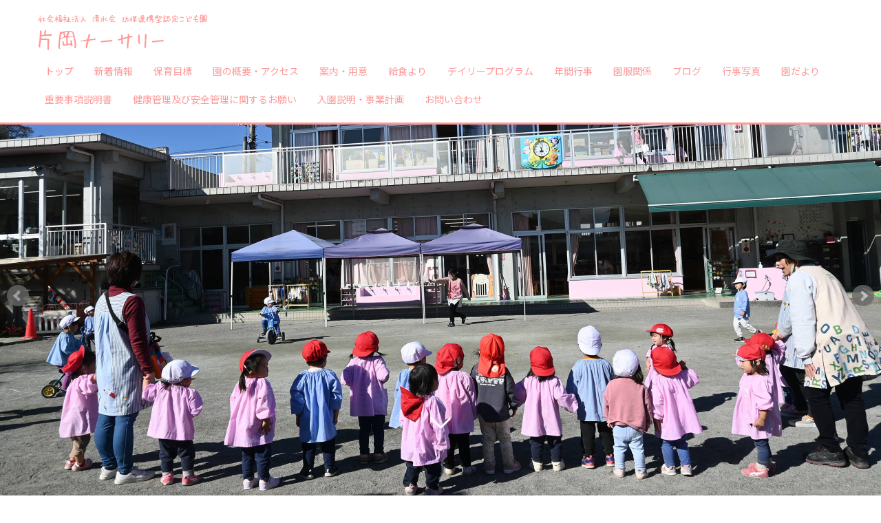

--- FILE ---
content_type: text/html; charset=UTF-8
request_url: https://www.kataoka-nursery.com/
body_size: 10946
content:


<!DOCTYPE html>
<html lang="ja">
<head>
	<meta charset="utf-8">
	<meta http-equiv="X-UA-Compatible" content="IE=edge">
	<meta name="viewport" content="width=device-width, initial-scale=1">
	<title>幼保連携型認定こども園 片岡ナーサリー</title>
	<meta name="keywords" content=",,,,">
	<meta name="description" content="">
	<meta name="robots" content="index,follow">
	<link href="https://fonts.googleapis.com/css?family=M+PLUS+Rounded+1c|Noto+Sans+JP|Roboto&display=swap" rel="stylesheet">
	<link href="css/reset.css" rel="stylesheet" />
	<link href="style.css?ver1.3" rel="stylesheet" />
	<link href="css/color.css" rel="stylesheet" />	<link href="css/jquery.bxslider.css" rel="stylesheet" />
	<link href="css/home.css" rel="stylesheet" />
</head>
<body id="top">
<header>
	<h1><a href="index.php"><img src="image/common/logo.png" srcset="image/common/logo.png 1x, image/common/logo@2x.png 2x" alt="幼保連携型認定こども園 片岡ナーサリー"></a></h1>
	<ul class="g_navi">			<li><a href="https://www.kataoka-nursery.com/index.php">トップ</a></li>			<li><a href="https://www.kataoka-nursery.com/topics.php">新着情報</a></li>			<li><a href="https://www.kataoka-nursery.com/pickup.php">保育目標</a></li>			<li><a href="https://www.kataoka-nursery.com/profile.php">園の概要・アクセス</a></li>			<li><a href="https://www.kataoka-nursery.com/guide.php">案内・用意</a></li>			<li><a href="https://www.kataoka-nursery.com/lunch.php">給食より</a></li>			<li><a href="https://www.kataoka-nursery.com/day.php">デイリープログラム</a></li>			<li><a href="https://www.kataoka-nursery.com/yearly_event.php">年間行事</a></li>			<li><a href="https://www.kataoka-nursery.com/uniform.php">園服関係</a></li>			<li><a href="http://kataokahoikuen.blog74.fc2.com/" target="_blank">ブログ</a></li>			<li><a href="https://www.kataoka-nursery.com/gallery.php">行事写真</a></li>			<li><a href="https://www.kataoka-nursery.com/file03.php">園だより</a></li>			<li><a href="https://www.kataoka-nursery.com/file.php">重要事項説明書</a></li>			<li><a href="https://www.kataoka-nursery.com/management.php">健康管理及び安全管理に関するお願い</a></li>			<li><a href="https://www.kataoka-nursery.com/file02.php">入園説明・事業計画</a></li>			<li><a href="https://www.kataoka-nursery.com/contact.php">お問い合わせ</a></li>	</ul>
</header>
<div id="switchBtnArea">
	<a href="javascript:void(0);" class="switchBtn"><span></span><span></span><span></span></a>
</div><div class="bxslider">
	<div class="sc_down"><a href="#con_area"><span></span><span></span></a></div>
	<ul>
	  <li style="background-image:url(image/top_slide/image01.jpg?241122);background-position:bottom center;"></li>
	  <li style="background-image:url(image/top_slide/image02.jpg?241122);"></li>
	  <li style="background-image:url(image/top_slide/image03.jpg?241122);;background-position:bottom center;"></li>
	  <li style="background-image:url(image/top_slide/image04.jpg?241122);"></li>
	</ul>
</div>

<div class="contens_area" id="con_area">
	<section id="topics" class="fade_animat_out">
		<div class="container">
			<h2>新着情報<br><img src="image/common/line.png" srcset="image/common/line.png 1x, image/common/line@2x.png 2x" alt=""></h2>
			<div class="topics_area">
							<dl>
					<dt>2025/03/03</dt>
					<dd><a href="topics.php#item6">新しい遊具第一期工事終了</a></dd>
				</dl>				<dl>
					<dt>2024/06/14</dt>
					<dd><a href="topics.php#item5">令和6年度プール開きしました！</a></dd>
				</dl>				<dl>
					<dt>2024/04/15</dt>
					<dd><a href="topics.php#item4">令和６年度始まりました</a></dd>
				</dl>				<dl>
					<dt>2023/04/11</dt>
					<dd><a href="topics.php#item3">令和５年度始まりました。</a></dd>
				</dl>				<dl>
					<dt>2021/12/08</dt>
					<dd><a href="topics.php#item2">４・５歳児保育参観終了</a></dd>
				</dl>				<div class="more"><a href="topics.php">MORE＞＞</a></div>
			</div>
		</div>
	</section>
	<section id="pr" class="fade_animat_out">
		<div class="container">

			<article>
				<h2>保育時間<br><img src="image/common/line.png" srcset="image/common/line.png 1x, image/common/line@2x.png 2x" alt=""></h2>
				<div class="text_area">
					
					<div class="text">
						<p>
【平日】<br>ＡＭ７：３０～ＰＭ７：００<br>（延長保育含）<br><br>【土曜日】<br>ＡＭ７：３０～ＰＭ３：００<br>（延長保育含）<br><br>【保育始まり】<br>　ＡＭ９：３０<br><br>【お帰り時間】<br>　ＰＭ４：００　（平日）<br>　ＰＭ３：００　（土曜日）
						</p>
					</div>
				</div>
			</article>
		</div>
	</section>
	<section id="pickup" class="fade_animat_out">
		<div class="container">
			<h2>保育目標<br><img src="image/common/line.png" srcset="image/common/line.png 1x, image/common/line@2x.png 2x" alt=""></h2>
			<div class="pickup_area">
				<ul>
										<li>
						<div class="image_area"><img src="https://www.kataoka-nursery.com/image/pickup1/000000000009.jpg"></div>
						<h3 class="sub_title">年齢別保育の目標</h3>
						<p>当園では、児童の成長発達に見合った保育を実施しています。<br>また、年齢別に適した保育環境、保育指導、保育材料を与えています。</p>
						
					</li>					<li>
						<div class="image_area"><img src="https://www.kataoka-nursery.com/image/pickup1/000000000002.jpg"></div>
						<h3 class="sub_title">５歳児　あやめ組</h3>
						<p>・生活に必要な言葉を理解して使えるようになる。<br> また、伝えたいことをはっきり話せるようになる。<br>・就学前児童の文字指導の実施。<br>・体力、運動能力に見合い、固定遊具をやりこなし、<br>   夏のプールで水になれる。<br>・鍵盤ハーモニカ等を利用し、音感を確立させ、リズムダンス、カスタネット、タンブリン等の利用により、リズム感を確立させる。<br>・集団生活のしつけ、また、日常の挨拶等確立する。<br></p>
						
					</li>					<li>
						<div class="image_area"><img src="https://www.kataoka-nursery.com/image/pickup1/000000000003.jpg"></div>
						<h3 class="sub_title">４歳児　ひまわり組</h3>
						<p>・ねんどや、クレヨン等いろいろな材料や用具を使い、豊かな表現、想像力を養う。<br>・鍵盤ハーモニカ等いろいろな楽器に慣れ親しむ。<br>・跳び箱、ボール投げ、固定遊具を使って心身ともに鍛える。<br>・集団生活の中で、意欲的な心を養っていく。<br></p>
						
					</li>					<li>
						<div class="image_area"><img src="https://www.kataoka-nursery.com/image/pickup1/000000000004.jpg"></div>
						<h3 class="sub_title">３歳児　すみれ組</h3>
						<p>・日常の挨拶がしっかりと元気にできる。また、絵本や紙芝居など落ち着いて見たり、聞いたりできる。<br>・排泄、手洗い、うがい、食事のしかた等正しく身につける。<br>・歌を歌ったり、リズムにのって身体を動かしたり、また、いろいろな楽器を使って楽しく遊ぶ。<br></p>
						
					</li>					<li>
						<div class="image_area"><img src="https://www.kataoka-nursery.com/image/pickup1/000000000010.jpg"></div>
						<h3 class="sub_title">２歳児　さくら組　(ひよこ組)</h3>
						<p>・月齢に応じた保育の実施。<br>・家庭との連絡を綿密にとりあう保育。<br>・集団生活を通し、食事、排泄、衣服の着脱、てあらい、お昼寝等の基本的生活習慣を身につけてゆく。<br>・元気に遊びながら、友達とのかかわりを深めてゆく。<br></p>
						
					</li>					<li>
						<div class="image_area"><img src="https://www.kataoka-nursery.com/image/pickup1/000000000005.jpg"></div>
						<h3 class="sub_title">１歳児　さくら組（ぴよぴよ組）</h3>
						<p>・月齢に応じた保育の実施。<br>・家庭との連絡を綿密にとりあう保育。<br>・集団生活を通し、食事、排泄、衣服の着脱、てあらい、お昼寝等の基本的生活習慣を身につけてゆく。<br>・元気に遊びながら、友達とのかかわりを深めてゆく。<br></p>
						
					</li>					<li>
						<div class="image_area"><img src="https://www.kataoka-nursery.com/image/pickup1/000000000011.jpg"></div>
						<h3 class="sub_title">０歳児　さくら組（たまご組）</h3>
						<p>・月齢に応じた保育の実施。<br>・家庭との連絡を綿密にとりあう保育。<br>・集団生活を通し、食事、排泄、衣服の着脱、てあらい、お昼寝等の基本的生活習慣を身につけてゆく。<br>・元気に遊びながら、友達とのかかわりを深めてゆく。<br></p>
						
					</li>					<li>
						<div class="image_area"><img src="https://www.kataoka-nursery.com/image/pickup1/000000000006.jpg"></div>
						<h3 class="sub_title">体育教室</h3>
						<p>★３歳以上児は週に１度体育指導員による体育教室実施し、園児の年齢発達に見合った体育指導を行なっています。<br></p>
						
					</li>					<li>
						<div class="image_area"><img src="https://www.kataoka-nursery.com/image/pickup1/000000000007.jpg"></div>
						<h3 class="sub_title">英語教室</h3>
						<p>★４歳児（ひまわり組）５歳児（あやめ組）は月に２回英語教師による英語教室を実施し、遊びを通して英語を身近に感じながら学んでゆきます。<br></p>
						
					</li>					<li>
						<div class="image_area"><img src="https://www.kataoka-nursery.com/image/pickup1/000000000008.jpg"></div>
						<h3 class="sub_title">音楽教室</h3>
						<p>★４歳児（ひまわり組）５歳児（あやめ組）は月に2回ほどヤマハ音楽講師により、歌詞唱　ドレミ唱　リズム　楽典　ソルフェージュ等指導をうけています。<br></p>
						
					</li>				</ul>
			</div>
		</div>
	</section>
</div>

<footer>
	<div class="container">
		社会福祉法人　清水会 幼保連携型認定こども園 片岡ナーサリー<br>〒370-0862 群馬県高崎市片岡町3-27-7　<br>tel : 027-326-2201 / fax : 027-321-8670<br>
	</div>
	<div align="right"><img src="cgi/count/dayx.cgi?gif" height="0" width="0"></div>
</footer>
<script type="text/javascript" src="https://ajax.googleapis.com/ajax/libs/jquery/1.11.3/jquery.min.js"></script>
<script async defer type="text/javascript" src="js/common.js"></script>
<script async defer type="text/javascript" src="js/fade.js"></script>
<script src="js/jquery.bxslider.js"></script>
<script async defer type="text/javascript" src="js/slide.js"></script>
</body>
</html>


--- FILE ---
content_type: text/css
request_url: https://www.kataoka-nursery.com/css/color.css
body_size: 1227
content:
@charset "utf-8";

a{
	color:#ff9999;
}

h3.sub_title{
	border-left:solid 3px #ff9999;
}

h3.sub_title:first-letter{
	color:#ff9999;
}

header{
	border-bottom:3px solid #ff9999;
}

footer{
	background-color: #ffdddd;
	background-image: -webkit-gradient(linear, 0 0, 100% 100%,color-stop(.25, #E7F8FC), color-stop(.25, transparent),color-stop(.5, transparent), color-stop(.5, #E7F8FC),color-stop(.75, #E7F8FC), color-stop(.75, transparent),to(transparent));
	-webkit-background-size: 14px 14px;
	border-top:3px solid #ff9999;
}


.faq_area dl{
	border:dotted 2px #ff9999;
}

.faq_area dl dt{
	position:relative;
	border-bottom:dotted 2px #ff9999;
}


@media all and (min-width: 767px) {

}

@media all and (min-width: 768px) {
}

@media all and (min-width: 769px) {

	header ul.g_navi li a{
	}

	header ul.g_navi li a:after{
		background-color: #ff9999;
	}


}

@media all and (max-width: 768px) {
	#switchBtnArea .switchBtn span {
		background-color: #ff9999;
	}

	header ul.g_navi li{
		border-bottom:dotted 1px #ff9999;
	}

}

@media all and (max-width: 767px) {

}

@media all and (max-width: 375px) {

}

@media all and (max-width: 320px) {


}


--- FILE ---
content_type: text/css
request_url: https://www.kataoka-nursery.com/css/home.css
body_size: 2110
content:
@charset "utf-8";


.contens_area{
	margin-top:100vh;
	background-color:#fff;
	position:relative;
}

#pr article{
	padding:40px 0;
}

#topics .topics_area dl{
	justify-content:flex-start;
	display:flex;
	flex-wrap:wrap;
	border-bottom:solid 1px #CCC;
}

#topics .topics_area dl dt{
	width:100px;
	padding:10px;
	box-sizing:border-box;
}

#topics .topics_area dl dd{
	flex:1;
	padding:10px;
	box-sizing:border-box;
}

#topics .container{
	background:url(../image/common/point01.png)no-repeat right top;
}

#pr .container{
	background:url(../image/common/point02.png)no-repeat right bottom;
}

#time .container{
	background:url(../image/common/point03.png)no-repeat left top ;
}

#pickup .container{
	background:url(../image/common/point04.png)no-repeat left top;
}

#time .time_area{
	margin-top:40px;
}

#time .time_area table{
	width:100%;
	border: solid 1px #000000; border-collapse: collapse;
}

#time .time_area table th{
	padding:10px;
	border: solid 1px #ccc
}

#time .time_area table td{
	padding:10px;
	text-align:center;
	border: solid 1px #ccc
}

#time .time_area table tr:nth-child(2n){
	background-color:#eee;
}

#time .time_area .text{
	margin-top:40px;
}

#pickup .pickup_area{
	margin-top:40px;
}

#pickup .pickup_area ul li .image_area img{
	border-radius:10px;
}

#pickup .pickup_area ul li h3{
	font-size:17px;
}

#pickup .pickup_area ul li .more{
	padding-top:10px;
}

@media all and (min-width: 768px) {

}
@media all and (min-width: 769px) {

	#pickup .pickup_area ul{
		justify-content:flex-start;
		display:flex;
		flex-wrap:wrap;
	}

	#pickup .pickup_area ul li{
		width:30%;
		margin-right:5%;
		margin-bottom:30px;
	}

	#pickup .pickup_area ul li:nth-child(3n){
		margin-right:0;
	}

}


@media all and (max-width: 768px) {

}

@media all and (max-width: 767px) {

	#pickup .pickup_area ul li{
		margin-bottom:30px;
	}
	#time .time_table{
		overflow:auto;
	}


}

@media all and (max-width: 375px) {

}

@media all and (max-width: 320px) {


}


--- FILE ---
content_type: text/javascript
request_url: https://www.kataoka-nursery.com/js/fade.js
body_size: 1016
content:
$(function(){


	$(window).on("load scroll resize", function () {
		var scTop = $(window).scrollTop();
		var scBottom = (scTop + $(window).height());

		$(".pickup_area article").each(function (i) {
			var FadeItem = $(".pickup_area").offset().top;
			if(scBottom > (FadeItem + 200)){
				$(this).delay(300 * i).queue(function () {
					$(this).addClass('active').dequeue();
				});
			}
		});

		$(".works_area article").each(function (i) {
			var FadeItem = $(".works_area").offset().top;
			if(scBottom > (FadeItem + 200)){
				$(this).delay(300 * i).queue(function () {
					$(this).addClass('active').dequeue();
				});
			}
		});


	});



	$(window).on("load scroll resize", function () {
		var scTop = $(window).scrollTop();
		var scBottom = (scTop + $(window).height());

		$(".fade_animat_out").each(function() {
			var FadeItem = $(this).offset().top;

			if(scBottom > (FadeItem + 200)){
				$(this).addClass("fade_animat_in");
			}else{
				$(this).removeClass("fade_animat_in");
			}
		});


	});

});


--- FILE ---
content_type: text/javascript
request_url: https://www.kataoka-nursery.com/js/slide.js
body_size: 629
content:
$(function() {

	$(function () {
		$(window).load(function(){
			if(window.innerWidth > 769){
				$('.bxslider ul').bxSlider({
					mode: 'fade',
					moveSlides: 1,
					slideMargin: 0,
					infiniteLoop: true,
					minSlides: 1,
					maxSlides: 1,
					pager: false,
					controls: true,
					auto: true,
					speed: 800,
				});
			}else{
				$('.bxslider ul').bxSlider({
					mode: 'fade',
					moveSlides: 1,
					slideMargin: 0,
					infiniteLoop: true,
					minSlides: 1,
					maxSlides: 1,
					pager: false,
					controls: true,
					auto: true,
					speed: 800,
					touchEnabled: false,
				});
			}
		});
	});




})
